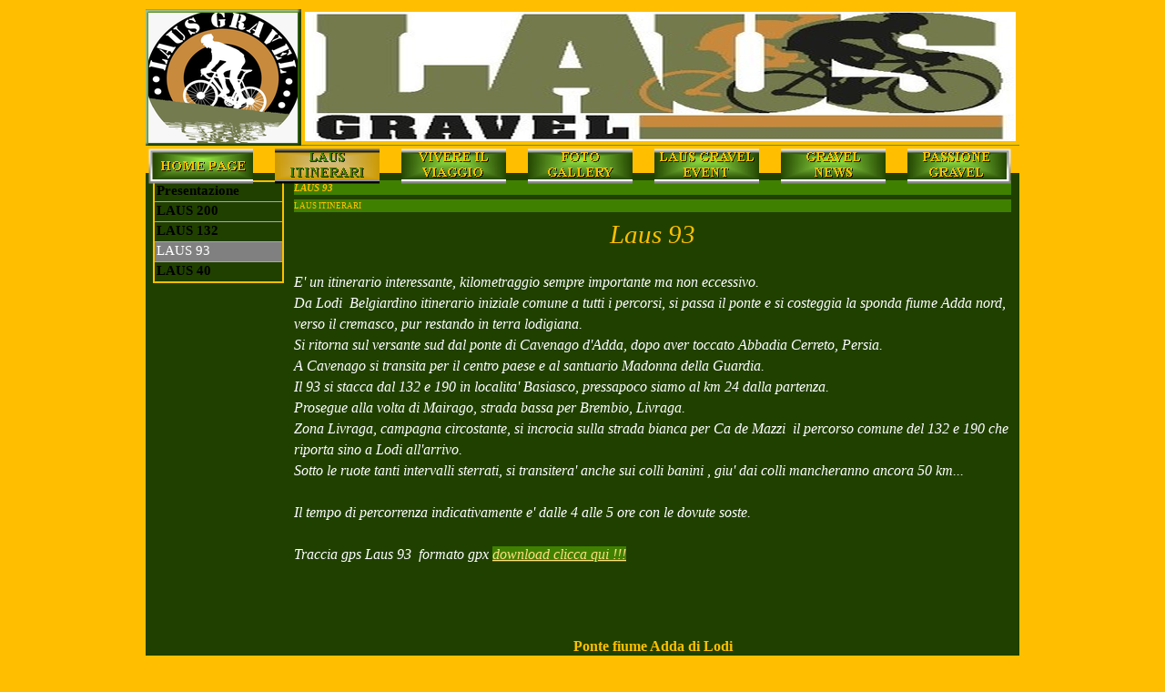

--- FILE ---
content_type: text/html
request_url: http://www.lausgravel.it/laus-93.html
body_size: 3093
content:
<!DOCTYPE html><!-- HTML5 -->
<html lang="it" dir="ltr">
	<head>
		<meta charset="utf-8" />
		<!--[if IE]><meta http-equiv="ImageToolbar" content="False" /><![endif]-->
		<meta name="author" content="Tedeschi Marco- Matteo Modena" />
		<meta name="generator" content="Incomedia WebSite X5 Evolution 9.1.12.1975 - www.websitex5.com" />
		<link rel="stylesheet" type="text/css" href="style/reset.css" media="screen,print" />
		<link rel="stylesheet" type="text/css" href="style/print.css" media="print" />
		<link rel="stylesheet" type="text/css" href="style/style.css" media="screen,print" />
		<link rel="stylesheet" type="text/css" href="style/template.css" media="screen" />
		<link rel="stylesheet" type="text/css" href="style/menu.css" media="screen" />
		<!--[if lte IE 7]><link rel="stylesheet" type="text/css" href="style/ie.css" media="screen" /><![endif]-->
		<script type="text/javascript" src="res/swfobject.js"></script>
		<script type="text/javascript" src="res/jquery.js?1975"></script>
		<script type="text/javascript" src="res/x5engine.js?1975"></script>
		<script type="text/javascript" src="res/x5cartengine.js?1975"></script>
		<script type="text/javascript" src="res/l10n.js?1975_639042787235925946"></script>
		<script type="text/javascript" src="res/x5settings.js?1975_639042787235925946"></script>
		<link rel="icon" href="favicon.png" type="image/png" />
		
		
		<title>LAUS 93 - LAUS GRAVEL</title>
		<link rel="stylesheet" type="text/css" href="pcss/laus-93.css" media="screen" />
		
	</head>
	<body>
		<div id="imPage">
			<div id="imHeader">
				<h1 class="imHidden">LAUS 93 - LAUS GRAVEL</h1>
				
				<div onmouseover="$('#imHoverImage_1').css('display','')" onmouseout="$('#imHoverImage_1').css('display','none');" style="position: absolute; top: -1px; left: 171px; width: 798px; height: 159px;"><img id="imHoverImage_1" src="images/laus-gravel-logo-rettangolare.png" alt="" onmouseout="$(this).css('display','none');" style="display: none; width: 798px; height: 159px;" /></div>
			</div>
			<a class="imHidden" href="#imGoToCont" title="Salta il menu di navigazione">Vai ai contenuti</a>
			<a id="imGoToMenu"></a><p class="imHidden">Menu principale:</p>
			<div id="imMnMn" class="auto">
				<ul class="auto">
					<li id="imMnMnNode0" class="imMnMnFirst">
						<a href="index.html">
							<span class="imMnMnFirstBg">
								<span class="imMnMnTxt"><span class="imMnMnImg"></span>HOME PAGE</span>
							</span>
						</a>
					</li>
					<li id="imMnMnNode10" class="imMnMnMiddle imMnMnCurrent">
						<span class="imMnMnFirstBg">
							<span class="imMnMnTxt"><span class="imMnMnImg"></span>LAUS ITINERARI <span class="imMnMnLevelImg"></span></span>
						</span>
						<ul class="auto">
							<li id="imMnMnNode28" class="imMnMnFirst">
								<a href="presentazione-1.html">
									<span class="imMnMnBorder">
										<span class="imMnMnTxt"><span class="imMnMnImg"></span>Presentazione</span>
									</span>
								</a>
							</li>
							<li id="imMnMnNode25" class="imMnMnMiddle">
								<a href="laus-200.html">
									<span class="imMnMnBorder">
										<span class="imMnMnTxt"><span class="imMnMnImg"></span>LAUS 200</span>
									</span>
								</a>
							</li>
							<li id="imMnMnNode23" class="imMnMnMiddle">
								<a href="laus-132.html">
									<span class="imMnMnBorder">
										<span class="imMnMnTxt"><span class="imMnMnImg"></span>LAUS 132</span>
									</span>
								</a>
							</li>
							<li id="imMnMnNode13" class="imMnMnMiddle imMnMnCurrent">
								<a href="laus-93.html">
									<span class="imMnMnBorder">
										<span class="imMnMnTxt"><span class="imMnMnImg"></span>LAUS 93</span>
									</span>
								</a>
							</li>
							<li id="imMnMnNode38" class="imMnMnLast">
								<a href="laus-40.html">
									<span class="imMnMnBorder">
										<span class="imMnMnTxt"><span class="imMnMnImg"></span>LAUS 40</span>
									</span>
								</a>
							</li>
						</ul>
					</li>
					<li id="imMnMnNode7" class="imMnMnMiddle">
						<a href="vivere-il-viaggio.html">
							<span class="imMnMnFirstBg">
								<span class="imMnMnTxt"><span class="imMnMnImg"></span>VIVERE IL VIAGGIO</span>
							</span>
						</a>
					</li>
					<li id="imMnMnNode8" class="imMnMnMiddle">
						<a href="foto-gallery.html">
							<span class="imMnMnFirstBg">
								<span class="imMnMnTxt"><span class="imMnMnImg"></span>FOTO GALLERY</span>
							</span>
						</a>
					</li>
					<li id="imMnMnNode18" class="imMnMnMiddle">
						<span class="imMnMnFirstBg">
							<span class="imMnMnTxt"><span class="imMnMnImg"></span>LAUS GRAVEL EVENT<span class="imMnMnLevelImg"></span></span>
						</span>
						<ul class="auto">
							<li id="imMnMnNode19" class="imMnMnFirst">
								<a href="presentazione.html">
									<span class="imMnMnBorder">
										<span class="imMnMnTxt"><span class="imMnMnImg"></span>PRESENTAZIONE</span>
									</span>
								</a>
							</li>
							<li id="imMnMnNode21" class="imMnMnMiddle">
								<a href="programma.html">
									<span class="imMnMnBorder">
										<span class="imMnMnTxt"><span class="imMnMnImg"></span>PROGRAMMA</span>
									</span>
								</a>
							</li>
							<li id="imMnMnNode20" class="imMnMnLast">
								<a href="regolamento.html">
									<span class="imMnMnBorder">
										<span class="imMnMnTxt"><span class="imMnMnImg"></span>REGOLAMENTO</span>
									</span>
								</a>
							</li>
						</ul>
					</li>
					<li id="imMnMnNode27" class="imMnMnMiddle">
						<a href="gravel-news.html">
							<span class="imMnMnFirstBg">
								<span class="imMnMnTxt"><span class="imMnMnImg"></span>GRAVEL NEWS</span>
							</span>
						</a>
					</li>
					<li id="imMnMnNode33" class="imMnMnLast">
						<span class="imMnMnFirstBg">
							<span class="imMnMnTxt"><span class="imMnMnImg"></span>PASSIONE GRAVEL<span class="imMnMnLevelImg"></span></span>
						</span>
						<ul class="auto">
							<li id="imMnMnNode43" class="imMnMnFirst">
								<a href="presentazione-2.html">
									<span class="imMnMnBorder">
										<span class="imMnMnTxt"><span class="imMnMnImg"></span>Presentazione</span>
									</span>
								</a>
							</li>
							<li id="imMnMnNode44" class="imMnMnMiddle">
								<a href="regolamento-generale-.html">
									<span class="imMnMnBorder">
										<span class="imMnMnTxt"><span class="imMnMnImg"></span>Regolamento generale </span>
									</span>
								</a>
							</li>
							<li id="imMnMnNode52" class="imMnMnMiddle">
								<a href="memorio-perletti.html">
									<span class="imMnMnBorder">
										<span class="imMnMnTxt"><span class="imMnMnImg"></span>Memorio Perletti</span>
									</span>
								</a>
							</li>
							<li id="imMnMnNode42" class="imMnMnMiddle">
								<a href="el-dutur-gravel-.html">
									<span class="imMnMnBorder">
										<span class="imMnMnTxt"><span class="imMnMnImg"></span>El dutur gravel </span>
									</span>
								</a>
							</li>
							<li id="imMnMnNode53" class="imMnMnMiddle">
								<a href="pedalilt.html">
									<span class="imMnMnBorder">
										<span class="imMnMnTxt"><span class="imMnMnImg"></span>Pedalilt</span>
									</span>
								</a>
							</li>
							<li id="imMnMnNode47" class="imMnMnMiddle">
								<a href="la-bassa-gold-gravel.html">
									<span class="imMnMnBorder">
										<span class="imMnMnTxt"><span class="imMnMnImg"></span>La bassa gold gravel</span>
									</span>
								</a>
							</li>
							<li id="imMnMnNode50" class="imMnMnMiddle">
								<a href="buttafuoco-gravel--strade-bianche-d-oltrepo.html">
									<span class="imMnMnBorder">
										<span class="imMnMnTxt"><span class="imMnMnImg"></span>Buttafuoco gravel- strade bianche d&#39;oltrepo</span>
									</span>
								</a>
							</li>
							<li id="imMnMnNode39" class="imMnMnMiddle">
								<a href="padus-gravel.html">
									<span class="imMnMnBorder">
										<span class="imMnMnTxt"><span class="imMnMnImg"></span>Padus gravel</span>
									</span>
								</a>
							</li>
							<li id="imMnMnNode51" class="imMnMnMiddle">
								<a href="spaceman-gravel.html">
									<span class="imMnMnBorder">
										<span class="imMnMnTxt"><span class="imMnMnImg"></span>Spaceman gravel</span>
									</span>
								</a>
							</li>
							<li id="imMnMnNode57" class="imMnMnMiddle">
								<a href="la-serale-buttafuoco-gravel-.html">
									<span class="imMnMnBorder">
										<span class="imMnMnTxt"><span class="imMnMnImg"></span>La serale Buttafuoco gravel </span>
									</span>
								</a>
							</li>
							<li id="imMnMnNode45" class="imMnMnMiddle">
								<a href="laus-gravel.html">
									<span class="imMnMnBorder">
										<span class="imMnMnTxt"><span class="imMnMnImg"></span>Laus gravel</span>
									</span>
								</a>
							</li>
							<li id="imMnMnNode41" class="imMnMnMiddle">
								<a href="11-colli-banini-gravel.html">
									<span class="imMnMnBorder">
										<span class="imMnMnTxt"><span class="imMnMnImg"></span>11 Colli Banini gravel</span>
									</span>
								</a>
							</li>
							<li id="imMnMnNode49" class="imMnMnMiddle">
								<a href="dggd-100.html">
									<span class="imMnMnBorder">
										<span class="imMnMnTxt"><span class="imMnMnImg"></span>DGGD 100</span>
									</span>
								</a>
							</li>
							<li id="imMnMnNode40" class="imMnMnMiddle">
								<a href="oreum-gravel.html">
									<span class="imMnMnBorder">
										<span class="imMnMnTxt"><span class="imMnMnImg"></span>Oreum gravel</span>
									</span>
								</a>
							</li>
							<li id="imMnMnNode55" class="imMnMnLast">
								<a href="passione-gravel-371.html">
									<span class="imMnMnBorder">
										<span class="imMnMnTxt"><span class="imMnMnImg"></span>Passione gravel 371</span>
									</span>
								</a>
							</li>
						</ul>
					</li>
				</ul><script type="text/javascript">x5engine.imQueue.push_init("x5engine.utils.imPreloadImages(['menu/index_h.png','menu/vivere-il-viaggio_h.png','menu/foto-gallery_h.png','menu/laus-itinerari-_h.png','menu/laus-gravel-event_h.png','menu/gravel-news_h.png','menu/passione-gravel_h.png','menu/sub.png','menu/sub_h.png','menu/sub_f.png','menu/sub_f_h.png','menu/sub_l.png','menu/sub_l_h.png','menu/sub_m.png','menu/sub_m_h.png','res/imLoad.gif','res/imClose.png'])",false);</script>
				
			</div>
			<div id="imContentGraphics"></div>
			<div id="imContent">
				<a id="imGoToCont"></a>
				<div id="imPgMn" style="min-height: 1023px;">
					<ul class="auto">
						<li id="imPgMnNode28" class="imPgMnFirst">
							<a href="presentazione-1.html">
								<span class="imPgMnBorder">
									<span class="imPgMnImg"></span><span class="imPgMnTxt">Presentazione</span>
								</span>
							</a>
						</li>
						<li id="imPgMnNode25">
							<a href="laus-200.html">
								<span class="imPgMnBorder">
									<span class="imPgMnImg"></span><span class="imPgMnTxt">LAUS 200</span>
								</span>
							</a>
						</li>
						<li id="imPgMnNode23">
							<a href="laus-132.html">
								<span class="imPgMnBorder">
									<span class="imPgMnImg"></span><span class="imPgMnTxt">LAUS 132</span>
								</span>
							</a>
						</li>
						<li id="imPgMnNode13" class="imPgMnCurrent">
							<a href="laus-93.html">
								<span class="imPgMnBorder">
									<span class="imPgMnImg"></span><span class="imPgMnTxt">LAUS 93</span>
								</span>
							</a>
						</li>
						<li id="imPgMnNode38" class="imPgMnLast">
							<a href="laus-40.html">
								<span class="imPgMnBorder">
									<span class="imPgMnImg"></span><span class="imPgMnTxt">LAUS 40</span>
								</span>
							</a>
						</li>
						<li class="imMnPageClear"></li>
					</ul>
				</div>
				<h2 id="imPgTitle">LAUS 93</h2>
				<div id="imBreadcrumb">LAUS ITINERARI </div>
				<div style="width: 800px; float: left;">
					<div id="imCell_1" class="imGrid[0, 1]"><div id="imCellStyleGraphics_1"></div><div id="imCellStyle_1"><div id="imTextObject_1" style="text-align: left;"><p style="text-align: center;"><span class="ff1 cf3 fs44"><i>Laus 93</i></span><span class="fs18 cf1 ff1"><br /></span></p><p style="text-align: left;"><span class="ff1 fs24"><br /><span class="cf2"><i>E' un itinerario interessante, kilometraggio sempre importante ma non eccessivo.<br />Da Lodi &nbsp;Belgiardino itinerario iniziale comune a tutti i percorsi, si passa il ponte e si costeggia la sponda fiume Adda nord, verso il cremasco, pur restando in terra lodigiana.<br />Si ritorna sul versante sud dal ponte di Cavenago d'Adda, dopo aver toccato Abbadia Cerreto, Persia.<br />A Cavenago si transita per il centro paese e al santuario Madonna della Guardia.<br />Il 93 si stacca dal 132 e 190 in localita' Basiasco, pressapoco siamo al km 24 dalla partenza.<br />Prosegue alla volta di Mairago, strada bassa per Brembio, Livraga.<br />Zona Livraga, campagna circostante, si incrocia sulla strada bianca per Ca de Mazzi &nbsp;il percorso comune del 132 e 190 che riporta sino a Lodi all'arrivo.<br />Sotto le ruote tanti intervalli sterrati, si transitera' anche sui colli banini , giu' dai colli mancheranno ancora 50 km...<br /><br />Il tempo di percorrenza indicativamente e' dalle 4 alle 5 ore con le dovute soste.<br /><br />Traccia gps Laus 93 &nbsp;formato gpx <a href="files/Laus-92_2022.gpx" class="imCssLink">download clicca qui !!!</a></i></span></span><span class="cf1 ff1 fs24"><br /><i><br /></i></span><span class="fs18 cf1 ff1"><br /></span></p></div></div></div>
				</div>
				<div style="width: 800px; float: left;">
					<div id="imCell_3" class="imGrid[2, 2]"><div id="imCellStyleGraphics_3"></div><div id="imCellStyleTitle_3">Ponte fiume Adda di Lodi</div><div id="imCellStyle_3"><img id="imObjectImage_3" src="images/ponte-adda-lodi.jpg" title="" alt="" height="525" width="788" /></div></div>
				</div>
				
				<div id="imBtMn"><a href="index.html">HOME PAGE</a> | <a href="presentazione-1.html">LAUS ITINERARI </a> | <a href="vivere-il-viaggio.html">VIVERE IL VIAGGIO</a> | <a href="foto-gallery.html">FOTO GALLERY</a> | <a href="presentazione.html">LAUS GRAVEL EVENT</a> | <a href="gravel-news.html">GRAVEL NEWS</a> | <a href="presentazione-2.html">PASSIONE GRAVEL</a> | <a href="imsitemap.html">Mappa generale del sito</a></div>				  
			 <div class="imClear"></div>
			</div>
		</div>
		<div id="imFooterBg">
			<div id="imFooter">
				
			</div>
		</div>
		<span class="imHidden"><a href="#imGoToCont" title="Rileggi i contenuti della pagina">Torna ai contenuti</a> | <a href="#imGoToMenu" title="Naviga ancora nella pagina">Torna al menu</a></span>
		
	</body>
</html>


--- FILE ---
content_type: text/css
request_url: http://www.lausgravel.it/style/template.css
body_size: 913
content:
html {margin: 0; padding: 0; background-color: #FFBF00;}
body {margin: 10px 0 3px; padding: 0; text-align: left;}
#imPage {margin: 0 auto; width: 960px; position: relative;}
#imHeader {margin-bottom: 30px; height: 150px; background-color: #204000; background-image: url('top.png'); background-position: top left; background-repeat: no-repeat;}
#imMnMn {position: absolute; top: 150px; left: 0;  height: 24px; width: 954px; padding: 3px 3px 3px 3px; background-color: #FFBF00;}
#imMnMn li {display: inline}
#imContent {min-height: 380px; position: relative; width: 954px; padding: 3px 3px 3px 3px; }
#imContentGraphics {min-height: 380px; position: absolute; top: 180px; bottom: 0; left: 0; width: 960px; background-color: #204000;}
#imFooterBg {clear: both; bottom: 0; width: 100%; background-color: #204000;}
#imFooter {position: relative; margin: 0 auto; height: 75px; width: 960px; background-color: #FFBF00;}


--- FILE ---
content_type: text/css
request_url: http://www.lausgravel.it/style/menu.css
body_size: 1845
content:
#imSite{position:relative;}
#imMnMn > ul{z-index:10001;}
#imMnMn ul > ul{z-index:10002;}
#imMnMn > ul > li{float:left;}
#imMnMn ul, #imPgMn ul{padding:0;margin:0;list-style-type:none;cursor:pointer;}
#imMnMn > ul > li{margin-left:24px;}
#imMnMn > ul > li#imMnMnNode0{background-image:url('../menu/index.png');height:39px;width:115px;}
#imMnMn > ul > li#imMnMnNode0 span.imMnMnFirstBg{height:39px;width:115px;}
#imMnMn > ul > li#imMnMnNode0:hover{background:none;background-image:none;}
#imMnMn > ul > li#imMnMnNode0:hover span.imMnMnFirstBg{background-image:url('../menu/index_h.png');height:39px;width:115px;}
#imMnMn > ul > li#imMnMnNode0.imMnMnCurrent{background:none;background-image:none;}
#imMnMn > ul > li#imMnMnNode0.imMnMnCurrent span.imMnMnFirstBg{background-image:url('../menu/index_h.png');height:39px;width:115px;}
#imMnMn > ul > li#imMnMnNode7{background-image:url('../menu/vivere-il-viaggio.png');height:39px;width:115px;}
#imMnMn > ul > li#imMnMnNode7 span.imMnMnFirstBg{height:39px;width:115px;}
#imMnMn > ul > li#imMnMnNode7:hover{background:none;background-image:none;}
#imMnMn > ul > li#imMnMnNode7:hover span.imMnMnFirstBg{background-image:url('../menu/vivere-il-viaggio_h.png');height:39px;width:115px;}
#imMnMn > ul > li#imMnMnNode7.imMnMnCurrent{background:none;background-image:none;}
#imMnMn > ul > li#imMnMnNode7.imMnMnCurrent span.imMnMnFirstBg{background-image:url('../menu/vivere-il-viaggio_h.png');height:39px;width:115px;}
#imMnMn > ul > li#imMnMnNode8{background-image:url('../menu/foto-gallery.png');height:39px;width:115px;}
#imMnMn > ul > li#imMnMnNode8 span.imMnMnFirstBg{height:39px;width:115px;}
#imMnMn > ul > li#imMnMnNode8:hover{background:none;background-image:none;}
#imMnMn > ul > li#imMnMnNode8:hover span.imMnMnFirstBg{background-image:url('../menu/foto-gallery_h.png');height:39px;width:115px;}
#imMnMn > ul > li#imMnMnNode8.imMnMnCurrent{background:none;background-image:none;}
#imMnMn > ul > li#imMnMnNode8.imMnMnCurrent span.imMnMnFirstBg{background-image:url('../menu/foto-gallery_h.png');height:39px;width:115px;}
#imMnMn > ul > li#imMnMnNode10{background-image:url('../menu/laus-itinerari-.png');height:39px;width:115px;}
#imMnMn > ul > li#imMnMnNode10 span.imMnMnFirstBg{height:39px;width:115px;}
#imMnMn > ul > li#imMnMnNode10:hover{background:none;background-image:none;}
#imMnMn > ul > li#imMnMnNode10:hover span.imMnMnFirstBg{background-image:url('../menu/laus-itinerari-_h.png');height:39px;width:115px;}
#imMnMn > ul > li#imMnMnNode10.imMnMnCurrent{background:none;background-image:none;}
#imMnMn > ul > li#imMnMnNode10.imMnMnCurrent span.imMnMnFirstBg{background-image:url('../menu/laus-itinerari-_h.png');height:39px;width:115px;}
#imMnMn > ul > li#imMnMnNode18{background-image:url('../menu/laus-gravel-event.png');height:39px;width:115px;}
#imMnMn > ul > li#imMnMnNode18 span.imMnMnFirstBg{height:39px;width:115px;}
#imMnMn > ul > li#imMnMnNode18:hover{background:none;background-image:none;}
#imMnMn > ul > li#imMnMnNode18:hover span.imMnMnFirstBg{background-image:url('../menu/laus-gravel-event_h.png');height:39px;width:115px;}
#imMnMn > ul > li#imMnMnNode18.imMnMnCurrent{background:none;background-image:none;}
#imMnMn > ul > li#imMnMnNode18.imMnMnCurrent span.imMnMnFirstBg{background-image:url('../menu/laus-gravel-event_h.png');height:39px;width:115px;}
#imMnMn > ul > li#imMnMnNode27{background-image:url('../menu/gravel-news.png');height:39px;width:115px;}
#imMnMn > ul > li#imMnMnNode27 span.imMnMnFirstBg{height:39px;width:115px;}
#imMnMn > ul > li#imMnMnNode27:hover{background:none;background-image:none;}
#imMnMn > ul > li#imMnMnNode27:hover span.imMnMnFirstBg{background-image:url('../menu/gravel-news_h.png');height:39px;width:115px;}
#imMnMn > ul > li#imMnMnNode27.imMnMnCurrent{background:none;background-image:none;}
#imMnMn > ul > li#imMnMnNode27.imMnMnCurrent span.imMnMnFirstBg{background-image:url('../menu/gravel-news_h.png');height:39px;width:115px;}
#imMnMn > ul > li#imMnMnNode33{background-image:url('../menu/passione-gravel.png');height:39px;width:115px;}
#imMnMn > ul > li#imMnMnNode33 span.imMnMnFirstBg{height:39px;width:115px;}
#imMnMn > ul > li#imMnMnNode33:hover{background:none;background-image:none;}
#imMnMn > ul > li#imMnMnNode33:hover span.imMnMnFirstBg{background-image:url('../menu/passione-gravel_h.png');height:39px;width:115px;}
#imMnMn > ul > li#imMnMnNode33.imMnMnCurrent{background:none;background-image:none;}
#imMnMn > ul > li#imMnMnNode33.imMnMnCurrent span.imMnMnFirstBg{background-image:url('../menu/passione-gravel_h.png');height:39px;width:115px;}
#imMnMn > ul > li:first-child{margin-left:0;}
#imMnMn > ul > li.imMnMnSeparator{background:transparent url('../res/separatorh.png') no-repeat center center;width:10px;height:39px;}
#imMnMn .imMnMnFirstBg{display:block;background-repeat:no-repeat;cursor:pointer;width:100%;}
#imMnMn a{border:none;cursor:pointer;}
#imMnMn .imMnMnFirstBg .imMnMnTxt{display:none;}
#imMnMn li .imMnMnBorder{width:175px;height:23px;border-collapse:collapse;}
#imMnMn ul ul li{cursor:pointer;overflow:hidden;width:175px;height:23px;border-collapse:collapse;cursor:pointer;display:inline;}
#imMnMn ul ul li a{display:block;width:175px;height:23px;}
#imMnMn ul ul li > .imMnMnBorder, #imMnMn ul ul li > a > .imMnMnBorder{background-image:url('../menu/sub.png');}
#imMnMn ul ul li:hover > a > .imMnMnBorder, #imMnMn ul ul li:hover > .imMnMnBorder{background-image:url('../menu/sub_h.png');}
#imMnMn ul ul li.imMnMnSeparator:hover > a > .imMnMnBorder, #imMnMn ul ul li.imMnMnSeparator:hover > .imMnMnBorder{background-image:url('../menu/sub.png');cursor:auto;}
#imMnMn ul ul li.imMnMnFirst > .imMnMnBorder, #imMnMn ul ul li.imMnMnFirst > a > .imMnMnBorder{background-image:url('../menu/sub_f.png');}
#imMnMn ul ul li.imMnMnFirst:hover > a > .imMnMnBorder, #imMnMn ul ul li.imMnMnFirst:hover > .imMnMnBorder{background-image:url('../menu/sub_f_h.png');}
#imMnMn ul ul li.imMnMnFirst.imMnMnSeparator:hover > a > .imMnMnBorder, #imMnMn ul ul li.imMnMnFirst.imMnMnSeparator:hover > .imMnMnBorder{background-image:url('../menu/sub_f.png');cursor:auto;}
#imMnMn ul ul li.imMnMnMiddle > .imMnMnBorder, #imMnMn ul ul li.imMnMnMiddle > a > .imMnMnBorder{background-image:url('../menu/sub_m.png');}
#imMnMn ul ul li.imMnMnMiddle:hover > a > .imMnMnBorder, #imMnMn ul ul li.imMnMnMiddle:hover > .imMnMnBorder{background-image:url('../menu/sub_m_h.png');}
#imMnMn ul ul li.imMnMnMiddle.imMnMnSeparator:hover > a > .imMnMnBorder, #imMnMn ul ul li.imMnMnMiddle.imMnMnSeparator:hover > .imMnMnBorder{background-image:url('../menu/sub_m.png');cursor:auto;}
#imMnMn ul ul li.imMnMnLast > .imMnMnBorder, #imMnMn ul ul li.imMnMnLast > a > .imMnMnBorder{background-image:url('../menu/sub_l.png');}
#imMnMn ul ul li.imMnMnLast:hover > a > .imMnMnBorder, #imMnMn ul ul li.imMnMnLast:hover > .imMnMnBorder{background-image:url('../menu/sub_l_h.png');}
#imMnMn ul ul li.imMnMnLast.imMnMnSeparator:hover > a > .imMnMnBorder, #imMnMn ul ul li.imMnMnLast.imMnMnSeparator:hover > .imMnMnBorder{background-image:url('../menu/sub_l.png');cursor:auto;}
#imMnMn .imMnMnImg img{vertical-align:middle;padding:0px;border:none;}
#imMnMn li .imMnMnBorder .imMnMnImg img.imMnMnHoverIcon{display:none;}
#imMnMn li:hover > a > .imMnMnBorder > .imMnMnTxt > .imMnMnImg img.imMnMnDefaultIcon{display:none;}
#imMnMn li:hover > a > .imMnMnBorder > .imMnMnTxt > .imMnMnImg img.imMnMnHoverIcon{display:inline;}
#imMnMn li .imMnMnBorder .imMnMnImg{display:block;height:23px;line-height:23px;}
#imMnMn li .imMnMnBorder .imMnMnImg img{vertical-align:middle;}
#imMnMn li .imMnMnBorder .imMnMnImg{float:left;cursor:pointer;}
#imMnMn li .imMnMnBorder .imMnMnImg img{position:relative;left:-2px;}
#imMnMn ul ul li .imMnMnTxt{overflow:hidden;text-align:left;margin:0px;padding:0px;padding-left:7px;width:169px;line-height:23px;height:23px;}
#imMnMn ul ul li .imMnMnLevelImg{z-index:100;position:relative;float:right;top:8px;left:-5px;display:block;width:7px;height:7px;background-image:url('../res/imIconMenuLeft.gif');background-position:center center;}
#imMnMn ul ul .imMnMnTxt{width:175px;height:23px;text-decoration:none;text-align:left;font:normal bold 11.250pt Times New Roman;color:#408000;}
#imMnMn ul ul li:hover > a > .imMnMnBorder .imMnMnTxt,#imMnMn > ul > li > ul li:hover a,#imMnMn ul ul li:hover > .imMnMnBorder .imMnMnTxt,#imMnMn > ul > li > div > ul li:hover a{background-image:url('../menu/sub_h.jpg');text-decoration:none;color:#FFBF00;}
#imMnMn ul ul li.imMnMnSeparator:hover > a > .imMnMnBorder .imMnMnTxt,#imMnMn > ul > li > ul li.imMnMnSeparator:hover a,#imMnMn ul ul li.imMnMnSeparator:hover > .imMnMnBorder .imMnMnTxt,#imMnMn > ul > li > div > ul li.imMnMnSeparator:hover a{background-image:url('../menu/sub.jpg');}
#imMnMn ul .imMnMnSeparator, #imMnMn ul .imMnMnSeparator *{cursor:default;}
#imMnMn ul ul li.imMnMnSeparator > a > .imMnMnBorder .imMnMnTxt,#imMnMn > ul > li > ul li.imMnMnSeparator:hover a,#imMnMn ul ul li.imMnMnSeparator:hover > .imMnMnBorder .imMnMnTxt,#imMnMn ul ul li.imMnMnSeparator > .imMnMnBorder .imMnMnTxt{text-decoration:none;color:#A9A9A9;font-weight:bold;}
#imMnMn ul a, #imMnMn ul a:hover, #imMnMn ul a:visited{font:inherit;color:inherit;text-align:inherit;text-decoration:none;}
#imMnMn ul .autoHide, #imMnMn ul div .autoHide{display:none;}
#imMnMn{z-index:10000;}
#imMnMn > ul{position:relative;}
#imMnMn > ul > li > ul{position:absolute;}
#imMnMn > ul > li{display:block;float:left;width:115px;}
#imMnMn > ul > li span{display:block;padding:0;}
#imMnMn a{cursor:pointer;display:block;width:115px;}
#imMnMn.auto ul li ul li, #imMnMn.auto ul li ul li ul li {top:0px;}
#imMnMn.auto ul li ul li ul{position:absolute;width:175px;}
#imMnMn.auto ul li ul li ul {position:absolute;left:100%;margin-top:-23px;}
#imMnMn.auto ul li ul li ul.auto, #imMnMn.auto ul li ul.auto, #imMnMn.auto ul li:hover ul li ul.auto {display:none;}
#imMnMn.auto ul li:hover ul.auto {display:block;}
#imMnMn ul ul li .imMnMnBorder{overflow:hidden;}
#imPgMn{text-align:left;position:relative;width:140px;float:left;padding-left:5px;padding-right:5px;padding-top:5px;border-right:4px solid transparent;}
#imPgMn ul{margin-right:10px;border:2px solid #FFBF00;width:140px;}
#imPgMn li{cursor:default;display:inline;float:left;position:relative;margin-bottom:0px;background-color:transparent;width:140px;border-bottom:1px solid #A9A9A9;}
#imPgMn .imPgMnLast{border-bottom:none;}
#imPgMn li .imPgMnBorder{text-align:left;vertical-align:middle;display:block;width:140px;}
.imPgMnImg, .imPgMnCustomImg{margin-right:2px;height:21px;line-height:21px;font-size:22px;display:block;float:left;}
.imPgMnImg img, .imPgMnCustomImg img{margin-left:2px;vertical-align:middle;}
.imPgMnImg img.imPgMnDefaultIcon, .imPgMnCustomImg img.imPgMnDefaultIcon{display:inline;}
.imPgMnImg img.imPgMnHoverIcon, .imPgMnCustomImg img.imPgMnHoverIcon{display:none;}
.imPgMnSeparator img{display:inline;}
#imPgMn ul li:hover .imPgMnImg img.imPgMnDefaultIcon{display:none;}
#imPgMn ul li:hover .imPgMnImg img.imPgMnHoverIcon{display:inline}
#imContent #imPgMn .imPgMnTxt{display:block;padding:1px 0px;text-decoration:none;font:normal bold 11.250pt Times New Roman;color:#000000;}
#imContent #imPgMn li:hover, #imContent #imPgMn li.imPgMnCurrent{cursor:pointer;background-color:#808080;cursor:pointer;}
#imContent #imPgMn li:hover a, #imContent #imPgMn li:hover .imPgMnTxt,#imContent #imPgMn li.imPgMnCurrent a, #imContent #imPgMn li.imPgMnCurrent .imPgMnTxt{cursor:pointer;text-decoration:none;color:#FFFFFF;font-style:inherit;font-weight:inherit;}
#imContent #imPgMn li.imPgMnSeparator a, #imContent #imPgMn li.imPgMnSeparator .imPgMnTxt, #imContent #imPgMn li.imPgMnSeparator:hover a, #imContent #imPgMn li.imPgMnSeparator:hover .imPgMnTxt{cursor:auto;background-color:transparent;text-decoration:none;color:#000000;font-style:normal;font-weight:bold;}
#imContent #imPgMn li:hover.imPgMnSeparator{cursor:default;background-color:transparent;}
#imContent #imPgMn li.imPgMnSeparator, #imContent #imPgMn li.imPgMnSeparator:hover{background-color:transparent;}
#imContent #imPgMn ul a, #imContent #imPgMn ul a:hover, #imContent #imPgMn ul a:visited{background:none;font:inherit;color:inherit;text-align:inherit;text-decoration:none;}
#imPgMn ul > li.imMnPageClear{margin:0;padding:0;line-height:0px;font-size:0px;border-collapse:collapse;display:block;position:static;float:none;background-color:transparent;clear:both;border:none;}


--- FILE ---
content_type: text/css
request_url: http://www.lausgravel.it/pcss/laus-93.css
body_size: 777
content:
h2#imPgTitle {float: left; margin-left: 6px; margin-right: 6px; width: 788px;}
#imBreadcrumb {float: left; margin-left: 6px; margin-right: 6px; width: 788px;}
#imCell_3 { display: block; position: relative; overflow: hidden; width: 794px; min-height: 559px; border-top: 3px solid transparent; border-bottom: 3px solid transparent; border-left: 3px solid transparent; border-right: 3px solid transparent;}
#imCellStyle_3 { position: relative; width: 788px; min-height: 525px; padding: 31px 3px 3px 3px; text-align: center; border-top: 0; border-bottom: 0; border-left: 0; border-right: 0; z-index: 2;}
#imCellStyleTitle_3 { position: absolute; padding: 2px 0; top: 5px; left: 5px; right: 5px; text-align: center; font-family: Tahoma; font-size: 12pt; font-style: normal; font-weight: bold; color: #FFBF00; background-color: transparent; z-index: 4;}
#imCellStyleGraphics_3 { position: absolute; top: 0; bottom: 0; left: 0; right: 0; background-color: transparent;}
#imCell_1 { display: block; position: relative; overflow: hidden; width: 794px; min-height: 452px; border-top: 3px solid transparent; border-bottom: 3px solid transparent; border-left: 3px solid transparent; border-right: 3px solid transparent;}
#imCellStyle_1 { position: relative; width: 788px; min-height: 446px; padding: 3px 3px 3px 3px; text-align: center; border-top: 0; border-bottom: 0; border-left: 0; border-right: 0; z-index: 2;}
#imCellStyleGraphics_1 { position: absolute; top: 0; bottom: 0; left: 0; right: 0; background-color: transparent;}
#imTextObject_1 { line-height: 1px; font-size: 1pt; font-style: normal; color: black; font-weight: normal; }
#imTextObject_1 a { color: inherit; }
#imTextObject_1 ul { list-style: disc; margin: 0px; padding: 0px; }
#imTextObject_1 ul li { margin: 0px 0px 0px 15px; padding: 0px; font-size: 9pt; line-height: 19px;}
#imTextObject_1 table { margin: 0 auto; padding: 0; border-collapse: collapse; border-spacing:0; line-height: inherit; }
#imTextObject_1 table td { padding: 4px 3px 4px 3px; margin: 0px; line-height: 1px; font-size: 1pt; }
#imTextObject_1 p { margin: 0; padding: 0; }
#imTextObject_1 img { border: none; margin: 0px 0px; vertical-align: text-bottom;}
#imTextObject_1 img.fleft { float: left; margin-right: 15px; vertical-align: baseline;}
#imTextObject_1 img.fright { float: right; margin-left: 15px; vertical-align: baseline;}
#imTextObject_1 .imUl { text-decoration: underline; }
#imTextObject_1 .ff0 { font-family: "Tahoma"; }
#imTextObject_1 .ff1 { font-family: "Tahoma"; }
#imTextObject_1 .cf1 { color: #000000; }
#imTextObject_1 .cf2 { color: #FFFFFF; }
#imTextObject_1 .cf3 { color: #FFBF00; }
#imTextObject_1 .cf4 { color: #000000; }
#imTextObject_1 .fs20 { vertical-align: baseline; font-size: 10pt; line-height: 20px; }
#imTextObject_1 .fs44 { vertical-align: baseline; font-size: 22pt; line-height: 36px;}
#imTextObject_1 .fs18 { vertical-align: baseline; font-size: 9pt; line-height: 19px;}
#imTextObject_1 .fs24 { vertical-align: baseline; font-size: 12pt; line-height: 23px;}
#imTextObject_1 .cb1 { background-color: #000000; }
#imTextObject_1 .cb2 { background-color: transparent; }
#imTextObject_1 .cb3 { background-color: #FFBF00; }
#imTextObject_1 .cb4 { background-color: #000000; }


--- FILE ---
content_type: application/javascript
request_url: http://www.lausgravel.it/res/x5settings.js?1975_639042787235925946
body_size: 1671
content:
x5engine.imQueue.push_init("x5engine.imDate('.imDate')");
x5engine.imQueue.push_init("x5engine.imHour('.imHour')");
x5engine.imQueue.push_init("x5engine.imAccess.showLogout()");
x5engine.imQueue.push_init("x5engine.utils.autoHeight()");
x5engine.imQueue.push_init("x5engine.imCart.updateWidget()");
x5engine.imQueue.push_init("x5engine.imCart.setupProductList()");
x5engine.imQueue.push_init("x5engine.imGrid.init()");
x5engine.imQueue.push_init("x5engine.imMenu.setup({ target: '#imMnMn', verticalScroll: false, orientation: 'horizontal', menuHeight: 39, submenuHeight: 23, opacity: 1.000, type: 'singleColumn', effect: 'fade'})",false);
x5engine.settings.imShowBox.effect = 'fade';
x5engine.settings.imShowBox.shadow = true;
x5engine.settings.imShowBox.background = '#000000';
x5engine.settings.imShowBox.borderRadius = 1;
x5engine.settings.imShowBox.textColor = '#000000';
x5engine.settings.imShowBox.boxColor = '#FFFFFF';
x5engine.settings.imShowBox.opacity = 0.700;
x5engine.settings.imShowBox.radialBg = true; // Works only in Mozilla Firefox and Google Chrome
x5engine.settings.imPopUp.effect = 'fade';
x5engine.settings.imPopUp.width = 500;
x5engine.settings.imPopUp.shadow = true;
x5engine.settings.imPopUp.background = '#000000';
x5engine.settings.imPopUp.borderRadius = 10;
x5engine.settings.imPopUp.textColor = '#000000';
x5engine.settings.imPopUp.boxColor = '#FFFFFF';
x5engine.settings.imPopUp.opacity = 0.700;
x5engine.settings.imTip.borderRadius = 5;
x5engine.settings.imTip.shadow = true;
x5engine.settings.imTip.arrow = true;
x5engine.settings.imTip.position = 'bottom';
x5engine.settings.imTip.effect = 'none';
x5engine.settings.imTip.showTail = true;


--- FILE ---
content_type: application/javascript
request_url: http://www.lausgravel.it/res/l10n.js?1975_639042787235925946
body_size: 3727
content:
x5engine.l10n.addLocalization('admin_comment_abuse', 'Questo messaggio è stato segnalato come abuso!');
x5engine.l10n.addLocalization('admin_seo_auth', 'Inserisci i tuoi dati di accesso a Google Webmaster Tools');
x5engine.l10n.addLocalization('admin_seo_crawl_mex', 'Messaggi da Google Bot');
x5engine.l10n.addLocalization('admin_seo_home', 'Risultati di indicizzazione');
x5engine.l10n.addLocalization('admin_seo_keys', 'Chiavi di ricerca indicizzate');
x5engine.l10n.addLocalization('admin_seo_messages', 'Messaggi da Google Webmaster Tools');
x5engine.l10n.addLocalization('admin_seo_pagerank', 'Google Page Rank');
x5engine.l10n.addLocalization('admin_seo_sitemap', 'Stato SiteMap');
x5engine.l10n.addLocalization('admin_test_database', 'Supporto MySQL ed impostazioni database');
x5engine.l10n.addLocalization('admin_test_database_suggestion', 'Contattare il proprio hosting provider per avere informazioni sul servizio MySQL');
x5engine.l10n.addLocalization('admin_test_folder', 'Cartella su Server con accesso in scrittura');
x5engine.l10n.addLocalization('admin_test_folder_suggestion', 'Contattare l\'hosting provider per sapere il percorso della cartella con permessi di scrittura (777)');
x5engine.l10n.addLocalization('admin_test_session', 'Supporto sessioni');
x5engine.l10n.addLocalization('admin_test_session_suggestion', 'Contattare il proprio hosting provider per avere informazioni sullo stato delle sessioni');
x5engine.l10n.addLocalization('admin_test_version', 'Versione di PHP');
x5engine.l10n.addLocalization('admin_test_version_suggestion', 'Richiedere al proprio provider l\'utilizzo di una versione più aggiornata di PHP');
x5engine.l10n.addLocalization('blog_abuse', 'Segnala come abuso');
x5engine.l10n.addLocalization('blog_admin', 'Amministrazione');
x5engine.l10n.addLocalization('blog_approve', 'Approva');
x5engine.l10n.addLocalization('blog_approve_link', 'Usa il seguente link per approvare il commento');
x5engine.l10n.addLocalization('blog_approve_question', 'Vuoi approvare il commento?');
x5engine.l10n.addLocalization('blog_back', 'Torna al Blog');
x5engine.l10n.addLocalization('blog_comment', 'commento');
x5engine.l10n.addLocalization('blog_comments', 'commenti');
x5engine.l10n.addLocalization('blog_delete', 'Elimina');
x5engine.l10n.addLocalization('blog_delete_question', 'Vuoi eliminare il commento?');
x5engine.l10n.addLocalization('blog_email', 'E-Mail:');
x5engine.l10n.addLocalization('blog_field_error', 'Valore mancante per il campo');
x5engine.l10n.addLocalization('blog_folder_error', 'Impossibile accedere alla cartella dei commenti');
x5engine.l10n.addLocalization('blog_in', 'in');
x5engine.l10n.addLocalization('blog_login', 'Accedi');
x5engine.l10n.addLocalization('blog_message', 'Messaggio:');
x5engine.l10n.addLocalization('blog_name', 'Nome:');
x5engine.l10n.addLocalization('blog_new_comment_object', 'Blog: Nuovo commento');
x5engine.l10n.addLocalization('blog_new_comment_text', 'E\' stato inserito un nuovo commento al blog nell\'articolo');
x5engine.l10n.addLocalization('blog_no_comment', 'Nessun commento');
x5engine.l10n.addLocalization('blog_offline_message', 'Questa funzionalità  è attiva solo dopo aver pubblicato il sito su Internet.');
x5engine.l10n.addLocalization('blog_password', 'Password:');
x5engine.l10n.addLocalization('blog_published_by', 'Pubblicato da');
x5engine.l10n.addLocalization('blog_read_all', 'Leggi tutto');
x5engine.l10n.addLocalization('blog_send', 'Invia');
x5engine.l10n.addLocalization('blog_send_confirmation', 'Commento inviato!<br />Il commento verrà  visualizzato dopo approvazione dell\'amministratore del sito.');
x5engine.l10n.addLocalization('blog_send_error', 'Non è stato possibile inserire il commento.');
x5engine.l10n.addLocalization('blog_show', 'Visualizza');
x5engine.l10n.addLocalization('blog_sources', 'Fonti di questo articolo');
x5engine.l10n.addLocalization('blog_unapprove', 'Disapprova');
x5engine.l10n.addLocalization('blog_unapprove_link', 'Usa il seguente link per disapprovare il commento');
x5engine.l10n.addLocalization('blog_unapprove_question', 'Vuoi disapprovare questo commento e nasconderlo?');
x5engine.l10n.addLocalization('blog_website', 'Sito Internet:');
x5engine.l10n.addLocalization('cart_add', 'Aggiungi');
x5engine.l10n.addLocalization('cart_continue', 'Continua');
x5engine.l10n.addLocalization('cart_continue_shopping', 'Continua shopping');
x5engine.l10n.addLocalization('cart_currency_conversion', 'Conversione Valuta');
x5engine.l10n.addLocalization('cart_descr', 'Descrizione');
x5engine.l10n.addLocalization('cart_discount', 'Sconti disponibili');
x5engine.l10n.addLocalization('cart_empty', 'Vuoi svuotare il carrello?');
x5engine.l10n.addLocalization('cart_empty_button', 'Svuota carrello');
x5engine.l10n.addLocalization('cart_err_cookie', 'I cookie devono essere abilitati');
x5engine.l10n.addLocalization('cart_err_currency_conversion', 'Impossibile convertire la valuta');
x5engine.l10n.addLocalization('cart_err_emptycart', 'Il carrello è vuoto');
x5engine.l10n.addLocalization('cart_err_minimum_price', 'L\'ordine minimo consentito è [PRICE]');
x5engine.l10n.addLocalization('cart_err_nojs', 'Per poter usare il carrello di e-commerce è necessario attivare JavaScript.');
x5engine.l10n.addLocalization('cart_err_offline_email', 'L\'ordine verrà inviato alla mail [MAIL] solo quando il Sito sarà online.');
x5engine.l10n.addLocalization('cart_err_payment', 'E\' necessario selezionare un tipo di pagamento.');
x5engine.l10n.addLocalization('cart_err_qty', 'Quantità non valida');
x5engine.l10n.addLocalization('cart_err_quantity', 'E\' necessario ordinare almeno [QUANTITY] pezzi.');
x5engine.l10n.addLocalization('cart_err_shipping', 'E\' necessario selezionare un tipo di spedizione.');
x5engine.l10n.addLocalization('cart_field_address1', 'Indirizzo e numero civico');
x5engine.l10n.addLocalization('cart_field_address2', 'Riga supplementare per l\'indirizzo');
x5engine.l10n.addLocalization('cart_field_adverts', 'Dove hai sentito parlare di noi?');
x5engine.l10n.addLocalization('cart_field_city', 'Città');
x5engine.l10n.addLocalization('cart_field_company', 'Azienda');
x5engine.l10n.addLocalization('cart_field_country', 'Nazione');
x5engine.l10n.addLocalization('cart_field_customerid', 'Codice Fiscale');
x5engine.l10n.addLocalization('cart_field_email', 'Indirizzo di posta elettronica');
x5engine.l10n.addLocalization('cart_field_fax', 'Fax');
x5engine.l10n.addLocalization('cart_field_lastname', 'Cognome');
x5engine.l10n.addLocalization('cart_field_mobile', 'Cellulare');
x5engine.l10n.addLocalization('cart_field_name', 'Nome');
x5engine.l10n.addLocalization('cart_field_newsletter', 'Vuoi iscriverti alla newletter?');
x5engine.l10n.addLocalization('cart_field_note', 'Note');
x5engine.l10n.addLocalization('cart_field_other', 'Altro');
x5engine.l10n.addLocalization('cart_field_phone', 'Telefono');
x5engine.l10n.addLocalization('cart_field_stateregion', 'Provincia');
x5engine.l10n.addLocalization('cart_field_vat', 'Partiva IVA');
x5engine.l10n.addLocalization('cart_field_zippostalcode', 'CAP');
x5engine.l10n.addLocalization('cart_goback', 'Indietro');
x5engine.l10n.addLocalization('cart_gonext', 'Avanti');
x5engine.l10n.addLocalization('cart_step1_gonext', 'Avanti');
x5engine.l10n.addLocalization('cart_step2_gonext', 'Avanti');
x5engine.l10n.addLocalization('cart_step3_gonext', 'Avanti');
x5engine.l10n.addLocalization('cart_goshop', 'Vai al carrello');
x5engine.l10n.addLocalization('cart_name', 'Nome');
x5engine.l10n.addLocalization('cart_opt', 'Opzioni');
x5engine.l10n.addLocalization('cart_order_no', 'Numero ordine');
x5engine.l10n.addLocalization('cart_order_process', 'Invio ordine in corso…');
x5engine.l10n.addLocalization('cart_payment', 'Pagamento');
x5engine.l10n.addLocalization('cart_paynow', 'Paga adesso');
x5engine.l10n.addLocalization('cart_paynow_button', 'Paga adesso!');
x5engine.l10n.addLocalization('cart_paypal_image_1', 'https://www.paypal.com/it_IT/i/btn/btn_buynowCC_LG.gif');
x5engine.l10n.addLocalization('cart_paypal_image_2', 'https://www.paypal.com/it_IT/i/scr/pixel.gif');
x5engine.l10n.addLocalization('cart_price', 'Prezzo');
x5engine.l10n.addLocalization('cart_product_list', 'Lista prodotti');
x5engine.l10n.addLocalization('cart_qty', 'Quantità');
x5engine.l10n.addLocalization('cart_remove', 'Rimuovi');
x5engine.l10n.addLocalization('cart_remove_q', 'Vuoi rimuovere questo prodotto dal carrello?');
x5engine.l10n.addLocalization('cart_shipping', 'Spedizione');
x5engine.l10n.addLocalization('cart_shipping_address', 'Indirizzo di spedizione');
x5engine.l10n.addLocalization('cart_shipping_option', 'I dati della spedizione sono diversi da quelli di fatturazione');
x5engine.l10n.addLocalization('cart_step1', 'Passo 1 - Scelta del prodotto');
x5engine.l10n.addLocalization('cart_step1_descr', 'Scegliere il prodotto da inserire nel carrello specificandone la quantità.');
x5engine.l10n.addLocalization('cart_step2', 'Passo 2 - Elenco prodotti e scelta del metodo di spedizione e di pagamento');
x5engine.l10n.addLocalization('cart_step2_cartlist', 'La seguente lista visualizza tutti i prodotti che sono stati inseriti nel carrello e il totale dell\'ordine.');
x5engine.l10n.addLocalization('cart_step2_shiplist', 'Scegliere il metodo di spedizione e pagamento preferito tra quelli proposti, quindi cliccare sul pulsante \'Avanti\' per proseguire con l\'ordine.');
x5engine.l10n.addLocalization('cart_step3', 'Passo 3 - Dati del cliente');
x5engine.l10n.addLocalization('cart_step3_descr', 'Inserire le informazioni richieste per l\'evasione dell\'ordine. I campi contrassegnati con l\'asterisco sono obbligatori.<br />Premere sul pulsante \'Avanti\' per proseguire con l\'ordine.');
x5engine.l10n.addLocalization('cart_step4', 'Passo 4 - Riepilogo dell\'ordine');
x5engine.l10n.addLocalization('cart_step4_descr', 'Controllare che tutti i dati inseriti siano corretti, quindi procedere con l\'invio dell\'ordine.');
x5engine.l10n.addLocalization('cart_step5', 'Passo 5 - Ordine completato');
x5engine.l10n.addLocalization('cart_step5_descr', 'L\'ordine è stato correttamente inviato e verrà evaso il prima possibile.<br /><br />E\' stata inviata una e-mail di risposta che riporta tutte le informazioni sulla spedizione e il pagamento, oltre che il riepilogo dei dati appena inseriti.<br /><br />Per tracciare l\'acquisto, prendere nota del numero di riferimento Ordine:');
x5engine.l10n.addLocalization('cart_subtot', 'Subtotale');
x5engine.l10n.addLocalization('cart_total', 'Totale');
x5engine.l10n.addLocalization('cart_total_price', 'Prezzo Totale');
x5engine.l10n.addLocalization('cart_total_vat', 'Totale + IVA');
x5engine.l10n.addLocalization('cart_vat', 'IVA');
x5engine.l10n.addLocalization('cart_vat_address', 'Indirizzo di fatturazione');
x5engine.l10n.addLocalization('date_days', ['Lun','Mar','Mer','Gio','Ven','Sab','Dom']);
x5engine.l10n.addLocalization('date_format', '[D] [dd] [M] [yyyy]');
x5engine.l10n.addLocalization('date_full_days', ['Lunedì','Martedì','Mercoledì','Giovedì','Venerdì','Sabato','Domenica']);
x5engine.l10n.addLocalization('date_full_months', ['Gennaio','Febbraio','Marzo','Aprile','Maggio','Giugno','Luglio','Agosto','Settembre','Ottobre','Novembre','Dicembre']);
x5engine.l10n.addLocalization('date_months', ['Gen','Feb','Mar','Apr','Mag','Giu','Lug','Ago','Set','Ott','Nov','Dic']);
x5engine.l10n.addLocalization('form_accept', 'Accetto');
x5engine.l10n.addLocalization('form_captcha', 'La parola di controllo inserita non è corretta!');
x5engine.l10n.addLocalization('form_captcha_title', 'Parola di controllo:');
x5engine.l10n.addLocalization('form_CF', '[FIELD] deve contenere un codice fiscale.');
x5engine.l10n.addLocalization('form_characters', '[FIELD] deve contenere solo caratteri.');
x5engine.l10n.addLocalization('form_confirm', 'Ripeti [FIELD]');
x5engine.l10n.addLocalization('form_date', '[FIELD] deve contenere una data.');
x5engine.l10n.addLocalization('form_disclaimer', 'Condizioni di accettazione');
x5engine.l10n.addLocalization('form_email', '[FIELD] non contiene un indirizzo email.');
x5engine.l10n.addLocalization('form_equal', '[FIELD] non corrisponde al campo di controllo.');
x5engine.l10n.addLocalization('form_err_disclaimer', 'Le condizioni vanno accettate.');
x5engine.l10n.addLocalization('form_format', '[FIELD] non è nel formato corretto.');
x5engine.l10n.addLocalization('form_js_error', 'E\' necessario attivare JavaScript!<br />Verrai riportato alla pagina precedente entro 5 secondi...');
x5engine.l10n.addLocalization('form_length', '[FIELD] non rispetta la lunghezza desiderata.');
x5engine.l10n.addLocalization('form_mandatory', '[FIELD] è obbligatorio.');
x5engine.l10n.addLocalization('form_numbers', '[FIELD] deve contenere solo numeri.');
x5engine.l10n.addLocalization('form_question', 'Il campo non contiene la risposta corretta.');
x5engine.l10n.addLocalization('form_reset', 'Reset');
x5engine.l10n.addLocalization('form_spam_error', 'Filtro antispam attivato');
x5engine.l10n.addLocalization('form_submit', 'Invia');
x5engine.l10n.addLocalization('form_telephone', '[FIELD] deve contenere un numero di telefono.');
x5engine.l10n.addLocalization('form_URL', '[FIELD] deve contenere un indirizzo URL.');
x5engine.l10n.addLocalization('form_validating', 'Validazione in corso...');
x5engine.l10n.addLocalization('form_VAT', '[FIELD] non rispetta il formato del numero IVA specificato.');
x5engine.l10n.addLocalization('InnerJump_Anchor_Menu', 'Menu principale:');
x5engine.l10n.addLocalization('InnerJump_Content', 'Vai ai contenuti');
x5engine.l10n.addLocalization('InnerJump_Content_Title', 'Salta il menu di navigazione');
x5engine.l10n.addLocalization('InnerJump_Footer_Content', 'Torna ai contenuti');
x5engine.l10n.addLocalization('InnerJump_Footer_Menu', 'Torna al menu');
x5engine.l10n.addLocalization('InnerJump_Footer_Title_Content', 'Rileggi i contenuti della pagina');
x5engine.l10n.addLocalization('InnerJump_Footer_Title_Menu', 'Naviga ancora nella pagina');
x5engine.l10n.addLocalization('private_area_login', 'Accedi');
x5engine.l10n.addLocalization('private_area_login_error', 'I dati di accesso inseriti non sono corretti');
x5engine.l10n.addLocalization('private_area_logout', 'Logout');
x5engine.l10n.addLocalization('private_area_password', 'Password');
x5engine.l10n.addLocalization('private_area_registration', 'Registrati');
x5engine.l10n.addLocalization('private_area_title', 'Accesso Riservato');
x5engine.l10n.addLocalization('private_area_username', 'Nome utente');
x5engine.l10n.addLocalization('product_option', 'Variante');
x5engine.l10n.addLocalization('rating_novote', 'Grazie per aver votato');
x5engine.l10n.addLocalization('rating_vote', 'Voto');
x5engine.l10n.addLocalization('search_blog', 'Blog');
x5engine.l10n.addLocalization('search_duration', 'Durata');
x5engine.l10n.addLocalization('search_empty', 'Nessun risultato trovato');
x5engine.l10n.addLocalization('search_for', 'per');
x5engine.l10n.addLocalization('search_images', 'Immagini');
x5engine.l10n.addLocalization('search_on', 'su');
x5engine.l10n.addLocalization('search_pages', 'Pagine');
x5engine.l10n.addLocalization('search_products', 'Prodotti');
x5engine.l10n.addLocalization('search_result_count', 'Risultato');
x5engine.l10n.addLocalization('search_results', 'Risultati della ricerca');
x5engine.l10n.addLocalization('search_results_count', 'Risultati');
x5engine.l10n.addLocalization('search_search', 'Cerca');
x5engine.l10n.addLocalization('search_videos', 'Video');
x5engine.l10n.addLocalization('sitemap_caption', 'Mappa generale del sito');
x5engine.l10n.addLocalization('sitemap_fold', 'Contrai tutto');
x5engine.l10n.addLocalization('sitemap_title', 'Mappa del sito');
x5engine.l10n.addLocalization('sitemap_unfold', 'Espandi tutto');
x5engine.l10n.addLocalization('welcome_lang_notcompleted', 'Questa lingua non è ancora disponibile');
